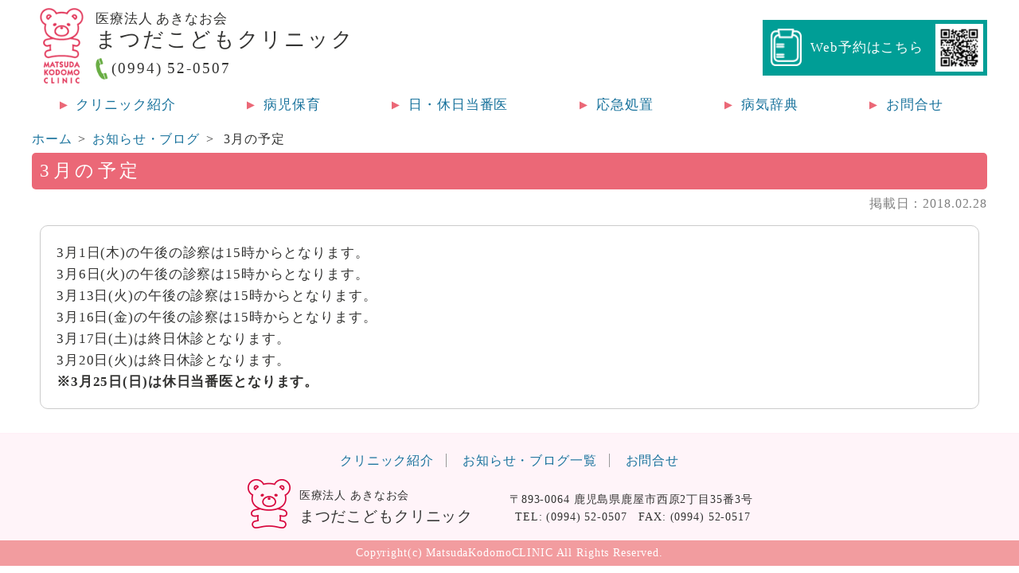

--- FILE ---
content_type: text/html; charset=UTF-8
request_url: https://matsudakodomo.jp/information/255/
body_size: 27104
content:
<!DOCTYPE html>
<!--[if IE 7]>
<html class="ie ie7" lang="ja">
<![endif]-->
<!--[if IE 8]>
<html class="ie ie8" lang="ja">
<![endif]-->
<!--[if !(IE 7) | !(IE 8) ]><!-->
<html lang="ja">
<!--<![endif]-->
<head>
	
	<meta charset="UTF-8">
	<meta name="viewport" content="width=device-width, initial-scale=1, maximum-scale=1">
	<meta name="robots" content="index,follow">
	<meta name="author" content="まつだこどもクリニック">
	<meta name="copyright" content="Copyright まつだこどもクリニック">
	<link rel="profile" href="http://gmpg.org/xfn/11">
	
	<link rel="stylesheet" type="text/css" media="all" href="https://matsudakodomo.jp/wp-content/themes/child/reset.css?20260122133351" />

<script>(function(html){html.className = html.className.replace(/\bno-js\b/,'js')})(document.documentElement);</script>
<title>3月の予定 &#8211; まつだこどもクリニック</title>
<meta name='robots' content='max-image-preview:large' />
<link rel='dns-prefetch' href='//fonts.googleapis.com' />
<script type="text/javascript">
window._wpemojiSettings = {"baseUrl":"https:\/\/s.w.org\/images\/core\/emoji\/14.0.0\/72x72\/","ext":".png","svgUrl":"https:\/\/s.w.org\/images\/core\/emoji\/14.0.0\/svg\/","svgExt":".svg","source":{"concatemoji":"https:\/\/matsudakodomo.jp\/wp-includes\/js\/wp-emoji-release.min.js?ver=6.1.9"}};
/*! This file is auto-generated */
!function(e,a,t){var n,r,o,i=a.createElement("canvas"),p=i.getContext&&i.getContext("2d");function s(e,t){var a=String.fromCharCode,e=(p.clearRect(0,0,i.width,i.height),p.fillText(a.apply(this,e),0,0),i.toDataURL());return p.clearRect(0,0,i.width,i.height),p.fillText(a.apply(this,t),0,0),e===i.toDataURL()}function c(e){var t=a.createElement("script");t.src=e,t.defer=t.type="text/javascript",a.getElementsByTagName("head")[0].appendChild(t)}for(o=Array("flag","emoji"),t.supports={everything:!0,everythingExceptFlag:!0},r=0;r<o.length;r++)t.supports[o[r]]=function(e){if(p&&p.fillText)switch(p.textBaseline="top",p.font="600 32px Arial",e){case"flag":return s([127987,65039,8205,9895,65039],[127987,65039,8203,9895,65039])?!1:!s([55356,56826,55356,56819],[55356,56826,8203,55356,56819])&&!s([55356,57332,56128,56423,56128,56418,56128,56421,56128,56430,56128,56423,56128,56447],[55356,57332,8203,56128,56423,8203,56128,56418,8203,56128,56421,8203,56128,56430,8203,56128,56423,8203,56128,56447]);case"emoji":return!s([129777,127995,8205,129778,127999],[129777,127995,8203,129778,127999])}return!1}(o[r]),t.supports.everything=t.supports.everything&&t.supports[o[r]],"flag"!==o[r]&&(t.supports.everythingExceptFlag=t.supports.everythingExceptFlag&&t.supports[o[r]]);t.supports.everythingExceptFlag=t.supports.everythingExceptFlag&&!t.supports.flag,t.DOMReady=!1,t.readyCallback=function(){t.DOMReady=!0},t.supports.everything||(n=function(){t.readyCallback()},a.addEventListener?(a.addEventListener("DOMContentLoaded",n,!1),e.addEventListener("load",n,!1)):(e.attachEvent("onload",n),a.attachEvent("onreadystatechange",function(){"complete"===a.readyState&&t.readyCallback()})),(e=t.source||{}).concatemoji?c(e.concatemoji):e.wpemoji&&e.twemoji&&(c(e.twemoji),c(e.wpemoji)))}(window,document,window._wpemojiSettings);
</script>
<style type="text/css">
img.wp-smiley,
img.emoji {
	display: inline !important;
	border: none !important;
	box-shadow: none !important;
	height: 1em !important;
	width: 1em !important;
	margin: 0 0.07em !important;
	vertical-align: -0.1em !important;
	background: none !important;
	padding: 0 !important;
}
</style>
	<link rel='stylesheet' id='wp-block-library-css' href='https://matsudakodomo.jp/wp-includes/css/dist/block-library/style.min.css?ver=6.1.9' type='text/css' media='all' />
<link rel='stylesheet' id='classic-theme-styles-css' href='https://matsudakodomo.jp/wp-includes/css/classic-themes.min.css?ver=1' type='text/css' media='all' />
<style id='global-styles-inline-css' type='text/css'>
body{--wp--preset--color--black: #000000;--wp--preset--color--cyan-bluish-gray: #abb8c3;--wp--preset--color--white: #ffffff;--wp--preset--color--pale-pink: #f78da7;--wp--preset--color--vivid-red: #cf2e2e;--wp--preset--color--luminous-vivid-orange: #ff6900;--wp--preset--color--luminous-vivid-amber: #fcb900;--wp--preset--color--light-green-cyan: #7bdcb5;--wp--preset--color--vivid-green-cyan: #00d084;--wp--preset--color--pale-cyan-blue: #8ed1fc;--wp--preset--color--vivid-cyan-blue: #0693e3;--wp--preset--color--vivid-purple: #9b51e0;--wp--preset--gradient--vivid-cyan-blue-to-vivid-purple: linear-gradient(135deg,rgba(6,147,227,1) 0%,rgb(155,81,224) 100%);--wp--preset--gradient--light-green-cyan-to-vivid-green-cyan: linear-gradient(135deg,rgb(122,220,180) 0%,rgb(0,208,130) 100%);--wp--preset--gradient--luminous-vivid-amber-to-luminous-vivid-orange: linear-gradient(135deg,rgba(252,185,0,1) 0%,rgba(255,105,0,1) 100%);--wp--preset--gradient--luminous-vivid-orange-to-vivid-red: linear-gradient(135deg,rgba(255,105,0,1) 0%,rgb(207,46,46) 100%);--wp--preset--gradient--very-light-gray-to-cyan-bluish-gray: linear-gradient(135deg,rgb(238,238,238) 0%,rgb(169,184,195) 100%);--wp--preset--gradient--cool-to-warm-spectrum: linear-gradient(135deg,rgb(74,234,220) 0%,rgb(151,120,209) 20%,rgb(207,42,186) 40%,rgb(238,44,130) 60%,rgb(251,105,98) 80%,rgb(254,248,76) 100%);--wp--preset--gradient--blush-light-purple: linear-gradient(135deg,rgb(255,206,236) 0%,rgb(152,150,240) 100%);--wp--preset--gradient--blush-bordeaux: linear-gradient(135deg,rgb(254,205,165) 0%,rgb(254,45,45) 50%,rgb(107,0,62) 100%);--wp--preset--gradient--luminous-dusk: linear-gradient(135deg,rgb(255,203,112) 0%,rgb(199,81,192) 50%,rgb(65,88,208) 100%);--wp--preset--gradient--pale-ocean: linear-gradient(135deg,rgb(255,245,203) 0%,rgb(182,227,212) 50%,rgb(51,167,181) 100%);--wp--preset--gradient--electric-grass: linear-gradient(135deg,rgb(202,248,128) 0%,rgb(113,206,126) 100%);--wp--preset--gradient--midnight: linear-gradient(135deg,rgb(2,3,129) 0%,rgb(40,116,252) 100%);--wp--preset--duotone--dark-grayscale: url('#wp-duotone-dark-grayscale');--wp--preset--duotone--grayscale: url('#wp-duotone-grayscale');--wp--preset--duotone--purple-yellow: url('#wp-duotone-purple-yellow');--wp--preset--duotone--blue-red: url('#wp-duotone-blue-red');--wp--preset--duotone--midnight: url('#wp-duotone-midnight');--wp--preset--duotone--magenta-yellow: url('#wp-duotone-magenta-yellow');--wp--preset--duotone--purple-green: url('#wp-duotone-purple-green');--wp--preset--duotone--blue-orange: url('#wp-duotone-blue-orange');--wp--preset--font-size--small: 13px;--wp--preset--font-size--medium: 20px;--wp--preset--font-size--large: 36px;--wp--preset--font-size--x-large: 42px;--wp--preset--spacing--20: 0.44rem;--wp--preset--spacing--30: 0.67rem;--wp--preset--spacing--40: 1rem;--wp--preset--spacing--50: 1.5rem;--wp--preset--spacing--60: 2.25rem;--wp--preset--spacing--70: 3.38rem;--wp--preset--spacing--80: 5.06rem;}:where(.is-layout-flex){gap: 0.5em;}body .is-layout-flow > .alignleft{float: left;margin-inline-start: 0;margin-inline-end: 2em;}body .is-layout-flow > .alignright{float: right;margin-inline-start: 2em;margin-inline-end: 0;}body .is-layout-flow > .aligncenter{margin-left: auto !important;margin-right: auto !important;}body .is-layout-constrained > .alignleft{float: left;margin-inline-start: 0;margin-inline-end: 2em;}body .is-layout-constrained > .alignright{float: right;margin-inline-start: 2em;margin-inline-end: 0;}body .is-layout-constrained > .aligncenter{margin-left: auto !important;margin-right: auto !important;}body .is-layout-constrained > :where(:not(.alignleft):not(.alignright):not(.alignfull)){max-width: var(--wp--style--global--content-size);margin-left: auto !important;margin-right: auto !important;}body .is-layout-constrained > .alignwide{max-width: var(--wp--style--global--wide-size);}body .is-layout-flex{display: flex;}body .is-layout-flex{flex-wrap: wrap;align-items: center;}body .is-layout-flex > *{margin: 0;}:where(.wp-block-columns.is-layout-flex){gap: 2em;}.has-black-color{color: var(--wp--preset--color--black) !important;}.has-cyan-bluish-gray-color{color: var(--wp--preset--color--cyan-bluish-gray) !important;}.has-white-color{color: var(--wp--preset--color--white) !important;}.has-pale-pink-color{color: var(--wp--preset--color--pale-pink) !important;}.has-vivid-red-color{color: var(--wp--preset--color--vivid-red) !important;}.has-luminous-vivid-orange-color{color: var(--wp--preset--color--luminous-vivid-orange) !important;}.has-luminous-vivid-amber-color{color: var(--wp--preset--color--luminous-vivid-amber) !important;}.has-light-green-cyan-color{color: var(--wp--preset--color--light-green-cyan) !important;}.has-vivid-green-cyan-color{color: var(--wp--preset--color--vivid-green-cyan) !important;}.has-pale-cyan-blue-color{color: var(--wp--preset--color--pale-cyan-blue) !important;}.has-vivid-cyan-blue-color{color: var(--wp--preset--color--vivid-cyan-blue) !important;}.has-vivid-purple-color{color: var(--wp--preset--color--vivid-purple) !important;}.has-black-background-color{background-color: var(--wp--preset--color--black) !important;}.has-cyan-bluish-gray-background-color{background-color: var(--wp--preset--color--cyan-bluish-gray) !important;}.has-white-background-color{background-color: var(--wp--preset--color--white) !important;}.has-pale-pink-background-color{background-color: var(--wp--preset--color--pale-pink) !important;}.has-vivid-red-background-color{background-color: var(--wp--preset--color--vivid-red) !important;}.has-luminous-vivid-orange-background-color{background-color: var(--wp--preset--color--luminous-vivid-orange) !important;}.has-luminous-vivid-amber-background-color{background-color: var(--wp--preset--color--luminous-vivid-amber) !important;}.has-light-green-cyan-background-color{background-color: var(--wp--preset--color--light-green-cyan) !important;}.has-vivid-green-cyan-background-color{background-color: var(--wp--preset--color--vivid-green-cyan) !important;}.has-pale-cyan-blue-background-color{background-color: var(--wp--preset--color--pale-cyan-blue) !important;}.has-vivid-cyan-blue-background-color{background-color: var(--wp--preset--color--vivid-cyan-blue) !important;}.has-vivid-purple-background-color{background-color: var(--wp--preset--color--vivid-purple) !important;}.has-black-border-color{border-color: var(--wp--preset--color--black) !important;}.has-cyan-bluish-gray-border-color{border-color: var(--wp--preset--color--cyan-bluish-gray) !important;}.has-white-border-color{border-color: var(--wp--preset--color--white) !important;}.has-pale-pink-border-color{border-color: var(--wp--preset--color--pale-pink) !important;}.has-vivid-red-border-color{border-color: var(--wp--preset--color--vivid-red) !important;}.has-luminous-vivid-orange-border-color{border-color: var(--wp--preset--color--luminous-vivid-orange) !important;}.has-luminous-vivid-amber-border-color{border-color: var(--wp--preset--color--luminous-vivid-amber) !important;}.has-light-green-cyan-border-color{border-color: var(--wp--preset--color--light-green-cyan) !important;}.has-vivid-green-cyan-border-color{border-color: var(--wp--preset--color--vivid-green-cyan) !important;}.has-pale-cyan-blue-border-color{border-color: var(--wp--preset--color--pale-cyan-blue) !important;}.has-vivid-cyan-blue-border-color{border-color: var(--wp--preset--color--vivid-cyan-blue) !important;}.has-vivid-purple-border-color{border-color: var(--wp--preset--color--vivid-purple) !important;}.has-vivid-cyan-blue-to-vivid-purple-gradient-background{background: var(--wp--preset--gradient--vivid-cyan-blue-to-vivid-purple) !important;}.has-light-green-cyan-to-vivid-green-cyan-gradient-background{background: var(--wp--preset--gradient--light-green-cyan-to-vivid-green-cyan) !important;}.has-luminous-vivid-amber-to-luminous-vivid-orange-gradient-background{background: var(--wp--preset--gradient--luminous-vivid-amber-to-luminous-vivid-orange) !important;}.has-luminous-vivid-orange-to-vivid-red-gradient-background{background: var(--wp--preset--gradient--luminous-vivid-orange-to-vivid-red) !important;}.has-very-light-gray-to-cyan-bluish-gray-gradient-background{background: var(--wp--preset--gradient--very-light-gray-to-cyan-bluish-gray) !important;}.has-cool-to-warm-spectrum-gradient-background{background: var(--wp--preset--gradient--cool-to-warm-spectrum) !important;}.has-blush-light-purple-gradient-background{background: var(--wp--preset--gradient--blush-light-purple) !important;}.has-blush-bordeaux-gradient-background{background: var(--wp--preset--gradient--blush-bordeaux) !important;}.has-luminous-dusk-gradient-background{background: var(--wp--preset--gradient--luminous-dusk) !important;}.has-pale-ocean-gradient-background{background: var(--wp--preset--gradient--pale-ocean) !important;}.has-electric-grass-gradient-background{background: var(--wp--preset--gradient--electric-grass) !important;}.has-midnight-gradient-background{background: var(--wp--preset--gradient--midnight) !important;}.has-small-font-size{font-size: var(--wp--preset--font-size--small) !important;}.has-medium-font-size{font-size: var(--wp--preset--font-size--medium) !important;}.has-large-font-size{font-size: var(--wp--preset--font-size--large) !important;}.has-x-large-font-size{font-size: var(--wp--preset--font-size--x-large) !important;}
.wp-block-navigation a:where(:not(.wp-element-button)){color: inherit;}
:where(.wp-block-columns.is-layout-flex){gap: 2em;}
.wp-block-pullquote{font-size: 1.5em;line-height: 1.6;}
</style>
<link rel='stylesheet' id='contact-form-7-css' href='https://matsudakodomo.jp/wp-content/plugins/contact-form-7/includes/css/styles.css?ver=5.7.3' type='text/css' media='all' />
<link rel='stylesheet' id='contact-form-7-confirm-css' href='https://matsudakodomo.jp/wp-content/plugins/contact-form-7-add-confirm/includes/css/styles.css?ver=5.1' type='text/css' media='all' />
<link rel='stylesheet' id='twentysixteen-fonts-css' href='https://fonts.googleapis.com/css?family=Merriweather%3A400%2C700%2C900%2C400italic%2C700italic%2C900italic%7CMontserrat%3A400%2C700%7CInconsolata%3A400&#038;subset=latin%2Clatin-ext' type='text/css' media='all' />
<link rel='stylesheet' id='genericons-css' href='https://matsudakodomo.jp/wp-content/themes/maintheme/genericons/genericons.css?ver=3.4.1' type='text/css' media='all' />
<link rel='stylesheet' id='twentysixteen-style-css' href='https://matsudakodomo.jp/wp-content/themes/child/style.css?ver=6.1.9' type='text/css' media='all' />
<!--[if lt IE 10]>
<link rel='stylesheet' id='twentysixteen-ie-css' href='https://matsudakodomo.jp/wp-content/themes/maintheme/css/ie.css?ver=20160816' type='text/css' media='all' />
<![endif]-->
<!--[if lt IE 9]>
<link rel='stylesheet' id='twentysixteen-ie8-css' href='https://matsudakodomo.jp/wp-content/themes/maintheme/css/ie8.css?ver=20160816' type='text/css' media='all' />
<![endif]-->
<!--[if lt IE 8]>
<link rel='stylesheet' id='twentysixteen-ie7-css' href='https://matsudakodomo.jp/wp-content/themes/maintheme/css/ie7.css?ver=20160816' type='text/css' media='all' />
<![endif]-->
<script type='text/javascript' src='https://matsudakodomo.jp/wp-includes/js/jquery/jquery.min.js?ver=3.6.1' id='jquery-core-js'></script>
<script type='text/javascript' src='https://matsudakodomo.jp/wp-includes/js/jquery/jquery-migrate.min.js?ver=3.3.2' id='jquery-migrate-js'></script>
<!--[if lt IE 9]>
<script type='text/javascript' src='https://matsudakodomo.jp/wp-content/themes/maintheme/js/html5.js?ver=3.7.3' id='twentysixteen-html5-js'></script>
<![endif]-->
<link rel="https://api.w.org/" href="https://matsudakodomo.jp/wp-json/" /><link rel="canonical" href="https://matsudakodomo.jp/information/255/" />
<link rel="alternate" type="application/json+oembed" href="https://matsudakodomo.jp/wp-json/oembed/1.0/embed?url=https%3A%2F%2Fmatsudakodomo.jp%2Finformation%2F255%2F" />
<link rel="alternate" type="text/xml+oembed" href="https://matsudakodomo.jp/wp-json/oembed/1.0/embed?url=https%3A%2F%2Fmatsudakodomo.jp%2Finformation%2F255%2F&#038;format=xml" />
<link rel="icon" href="https://matsudakodomo.jp/wp-content/uploads/2023/02/cropped-siteicon-32x32.png" sizes="32x32" />
<link rel="icon" href="https://matsudakodomo.jp/wp-content/uploads/2023/02/cropped-siteicon-192x192.png" sizes="192x192" />
<link rel="apple-touch-icon" href="https://matsudakodomo.jp/wp-content/uploads/2023/02/cropped-siteicon-180x180.png" />
<meta name="msapplication-TileImage" content="https://matsudakodomo.jp/wp-content/uploads/2023/02/cropped-siteicon-270x270.png" />

	<link rel="stylesheet" type="text/css" media="print" href="https://matsudakodomo.jp/wp-content/themes/child/print.css?20260122133351" />


	<link rel="stylesheet" type="text/css" href="https://matsudakodomo.jp/wp-content/themes/maintheme/js/jquery-ui/jquery-ui.min.css" />
	<link rel="stylesheet" type="text/css" href="https://matsudakodomo.jp/wp-content/themes/maintheme/js/jquery-ui/jquery-ui.structure.min.css" />
	<link rel="stylesheet" type="text/css" href="https://matsudakodomo.jp/wp-content/themes/maintheme/js/jquery-ui/jquery-ui.theme.min.css" />

	<link rel="stylesheet" type="text/css" href="https://matsudakodomo.jp/wp-content/themes/maintheme/js/slimmenu/slimmenu.css" />
	<link rel="stylesheet" type="text/css" href="https://matsudakodomo.jp/wp-content/themes/maintheme/js/flexslider/flexslider.css" />
	<link rel="stylesheet" type="text/css" href="https://matsudakodomo.jp/wp-content/themes/maintheme/js/colorbox/colorbox.css" />

	<script type='text/javascript' src='https://matsudakodomo.jp/wp-content/themes/maintheme/js/jquery-ui/jquery-ui.min.js'></script>
	<script type='text/javascript' src="https://matsudakodomo.jp/wp-content/themes/maintheme/js/jquery-ui/jquery.ui.datepicker-ja.js"></script>

	<script type='text/javascript' src='https://matsudakodomo.jp/wp-content/themes/maintheme/js/flexslider/jquery.flexslider-min.js'></script>
	<script type='text/javascript' src='https://matsudakodomo.jp/wp-content/themes/maintheme/js/colorbox/jquery.colorbox.js'></script>
	<script type='text/javascript' src='https://matsudakodomo.jp/wp-content/themes/maintheme/js/slimmenu/jquery.slimmenu.js'></script>
	<script type='text/javascript' src='https://matsudakodomo.jp/wp-content/themes/maintheme/js/menu-aim/jquery.menu-aim.js'></script>
	<script type='text/javascript' src='https://matsudakodomo.jp/wp-content/themes/maintheme/js/inview/jquery.inview.js'></script>
	<script type='text/javascript' src='https://matsudakodomo.jp/wp-content/themes/maintheme/js/fadethis/jquery.fadethis.min.js'></script>

	<script type='text/javascript' src='https://matsudakodomo.jp/wp-content/themes/maintheme/js/skypc.js?20260122133351'></script>
	<script type='text/javascript' src='https://matsudakodomo.jp/wp-content/themes/maintheme/js/menu.js?20260122133351'></script>

</head>

<body class="information-template-default single single-information postid-255 no-sidebar">

<div id="page" class="site">

	<header id="masthead" class="site_header" role="banner">

		<div class="site_header_inside">

			<div class="header_main">

				<div class="site_branding">
					<a class="link_home" href="https://matsudakodomo.jp">
						<p class="site_description">医療法人 あきなお会</p>
						<h1 class="site_title">まつだこどもクリニック</h1>
					</a>
					<div class="header_tel_box">
						<a class="link_tel" href="tel:0994520507">(0994) 52-0507</a>
					</div>
				</div><!-- .site_branding -->

				<div class="header_link_box">
					<ul>
						<li class="header_link_reserve"><div class="header_link_reserve_box"><a href="http://ssc2.doctorqube.com/matsudakodomo/" target="_blank">Web予約はこちら</a><img src="https://matsudakodomo.jp/wp-content/themes/maintheme/img/qr_reserve.png" width="60" height="60" alt="" /></div></li>
					</ul>
				</div>

			</div><!-- .header_main -->


			<nav class="nav_container" id="main_nav">
				<div class="main_menu_button">
					<a class="main_menu_toggle" data-toggle="dropdown"><span></span><span></span><span></span></a>
				</div>
				<div class="main_menu_wrapper">
					<ul class="main_menu" id="main_menu" role="menu">
						<li class="menu_mobile"><a href="https://matsudakodomo.jp"><span>ホーム</span></a></li>
						<li><a href="https://matsudakodomo.jp/outline/"><span>クリニック紹介</span></a></li>

						<li data-submenu-id="submenu_childcare"><a href="https://matsudakodomo.jp/childcare/"><span>病児保育</span></a>
							<div class="submenu_container" id="submenu_childcare">
								<ul>
									<li><a href="https://matsudakodomo.jp/childcare/"><span>病児保育について</span></a></li>
									<li><a href="https://matsudakodomo.jp/childcare_reserve/"><span>病児保育 予約フォーム</span></a></li>
									<li><a href="https://matsudakodomo.jp/childcare_cancel/"><span>病児保育 キャンセルフォーム</span></a></li>
								</ul>
							</div>
						</li>
						<li class="submenu_mobile"><a href="https://matsudakodomo.jp/childcare_reserve/"><span>病児保育 予約フォーム</span></a></li>
						<li class="submenu_mobile"><a href="https://matsudakodomo.jp/childcare_cancel/"><span>病児保育 キャンセルフォーム</span></a></li>

						<li class="menu_mobile"><a href="https://matsudakodomo.jp/information/"><span>お知らせ・ブログ 一覧</span></a></li>
						<li><a href="https://matsudakodomo.jp/holiday_doctor/"><span>日・休日当番医</span></a></li>
						<li><a href="https://matsudakodomo.jp/emergency/"><span>応急処置</span></a></li>

						<li data-submenu-id="submenu_dictionary"><a href="https://matsudakodomo.jp/dictionary/"><span>病気辞典</span></a>
													<div class="submenu_container" id="submenu_dictionary">
								<ul>
																	<li><a href="https://matsudakodomo.jp/t_dictionary/cold/"><span>かぜとその仲間の病気</span></a></li>
																	<li><a href="https://matsudakodomo.jp/t_dictionary/skin_disease/"><span>皮膚の病気</span></a></li>
																	<li><a href="https://matsudakodomo.jp/t_dictionary/rash/"><span>発疹を伴う病気</span></a></li>
																	<li><a href="https://matsudakodomo.jp/t_dictionary/genital/"><span>陰部の病気</span></a></li>
																</ul>
							</div>
												</li>
												<li class="submenu_mobile"><a href="https://matsudakodomo.jp/t_dictionary/cold/"><span>かぜとその仲間の病気</span></a></li>
												<li class="submenu_mobile"><a href="https://matsudakodomo.jp/t_dictionary/skin_disease/"><span>皮膚の病気</span></a></li>
												<li class="submenu_mobile"><a href="https://matsudakodomo.jp/t_dictionary/rash/"><span>発疹を伴う病気</span></a></li>
												<li class="submenu_mobile"><a href="https://matsudakodomo.jp/t_dictionary/genital/"><span>陰部の病気</span></a></li>
						
						<li><a href="https://matsudakodomo.jp/contact/"><span>お問合せ</span></a></li>
					</ul>
				</div>
			</nav>

		</div><!--/site_header_inside-->

	</header><!--/site_header-->

	<main id="main" class="site_main" role="main">

<!-- パンくずリスト -->
<div class="breadcrumb"><div itemscope itemtype="http://data-vocabulary.org/Breadcrumb"><a href="https://matsudakodomo.jp" itemprop="url"><span itemprop="title">ホーム</span></a></div><div itemscope itemtype="http://data-vocabulary.org/Breadcrumb"><a href="https://matsudakodomo.jp/information/" itemprop="url"><span itemprop="title">お知らせ・ブログ</span></a></div><div>  3月の予定</div></div>
		<div class="content_container">


			<section class="content_section page_content single_content">


				<h2>3月の予定</h2>

				<div class="single_date">
					掲載日：2018.02.28				</div>

				<div class="content_inside page_inside">

					<div class="single_article_container">
<p>3月1日(木)の午後の診察は15時からとなります。</p>
<p>3月6日(火)の午後の診察は15時からとなります。</p>
<p>3月13日(火)の午後の診察は15時からとなります。</p>
<p>3月16日(金)の午後の診察は15時からとなります。</p>
<p>3月17日(土)は終日休診となります。</p>
<p>3月20日(火)は終日休診となります。</p>
<p><strong>※3月25日(日)は休日当番医となります。</strong></p>
					</div><!--/single_article_container-->

				</div><!--/.content_inside-->

			</section><!--/.content_section-->


				<div class="to_page_top">
					<div class="icon_box">
						<a href="#page" title="ページの先頭へ"></a>
					</div>
				</div>

			</div><!--/.content_container-->


		</main><!--/#main-->

		<footer id="colophon" class="site_footer" role="contentinfo">

			<div class="footer_nav">
				<ul>
					<li><a href="https://matsudakodomo.jp/outline/">クリニック紹介</a></li>
					<li><a href="https://matsudakodomo.jp/information/">お知らせ・ブログ一覧</a></li>
<!--
					<li><a href="https://matsudakodomo.jp/access/">交通アクセス</a></li>
-->
					<li><a href="https://matsudakodomo.jp/contact/">お問合せ</a></li>
				</ul>
			</div>

			<div class="site_footer_main">
				<div class="footer_info">
					<div class="footer_info_inside">
						<p class="footer_description">医療法人 あきなお会</p>
						<p class="footer_site_title">まつだこどもクリニック</p>
					</div>
				</div>
				<div class="footer_address_box">
					<p class="footer_address">〒893-0064 鹿児島県鹿屋市西原2丁目35番3号</p>
					<p class="footer_tel_no">TEL: (0994) 52-0507　FAX: (0994) 52-0517</p>
				</div>
			</div>

			<p class="site_copyright">Copyright(c) MatsudaKodomoCLINIC All Rights Reserved.</p>

		</footer><!-- .site_footer -->

</div><!-- .site -->

<script type='text/javascript' src='https://matsudakodomo.jp/wp-content/plugins/contact-form-7/includes/swv/js/index.js?ver=5.7.3' id='swv-js'></script>
<script type='text/javascript' id='contact-form-7-js-extra'>
/* <![CDATA[ */
var wpcf7 = {"api":{"root":"https:\/\/matsudakodomo.jp\/wp-json\/","namespace":"contact-form-7\/v1"}};
/* ]]> */
</script>
<script type='text/javascript' src='https://matsudakodomo.jp/wp-content/plugins/contact-form-7/includes/js/index.js?ver=5.7.3' id='contact-form-7-js'></script>
<script type='text/javascript' src='https://matsudakodomo.jp/wp-includes/js/jquery/jquery.form.min.js?ver=4.3.0' id='jquery-form-js'></script>
<script type='text/javascript' src='https://matsudakodomo.jp/wp-content/plugins/contact-form-7-add-confirm/includes/js/scripts.js?ver=5.1' id='contact-form-7-confirm-js'></script>
<script type='text/javascript' src='https://matsudakodomo.jp/wp-content/themes/maintheme/js/skip-link-focus-fix.js?ver=20160816' id='twentysixteen-skip-link-focus-fix-js'></script>
<script type='text/javascript' id='twentysixteen-script-js-extra'>
/* <![CDATA[ */
var screenReaderText = {"expand":"expand child menu","collapse":"collapse child menu"};
/* ]]> */
</script>
<script type='text/javascript' src='https://matsudakodomo.jp/wp-content/themes/maintheme/js/functions.js?ver=20160816' id='twentysixteen-script-js'></script>

</body>
</html>


--- FILE ---
content_type: text/css
request_url: https://matsudakodomo.jp/wp-content/themes/child/style.css?ver=6.1.9
body_size: 48127
content:
/*
Theme Name: child Theme
Template: maintheme
*/

body {
	background			: #fff;
}

/*******************************************************************************
 ページ全体
 *******************************************************************************/
#page {
	width				: 100%;
	padding				: 0;
	margin				: 0;
}

/*******************************************************************************
 ヘッダ
	ヘッダの高さを変更したら、[site_main]クラスの padding-top も変更すること
	ヘッダの高さを変更したら、「3つのポイント」の各セクションの定義も変更すること (→point_content)
 *******************************************************************************/
.site_header {
	position			: static;
	top					: 0;
	left				: 0;
	width				: 100%;
	margin				: 0 auto;
	border				: none;

	z-index				: 100;
	height				: auto;
}
.site_header .site_header_inside {
	width				: 100%;
}
/* タイトル部分 */
.site_header .header_main {
	position			: relative;
	width				: 100%;
	max-width			: 1200px;
	background			: #fff;
	padding				: 10px 0 10px 10px;
	margin				: 0 auto;
}
.site_header .site_branding {
	background			: transparent url(../maintheme/img/logo_main.png) no-repeat left top;
	background-size		: contain;
	padding				: 0 0 5px 70px;
}
.site_header .site_branding a.link_home,
.site_header .site_branding a.link_home:visited,
.site_header .site_branding a.link_home:focus,
.site_header .site_branding a.link_home:link,
.site_header .site_branding a.link_home:hover,
.site_header .site_branding a.link_home:active {
	color				: inherit;
}

.site_header .site_description {
}
.site_header .site_title {
}

/* 電話番号 */
.site_header .header_tel_box {
	background			: transparent url(../maintheme/img/icon_phone.png) no-repeat left bottom;
	background-size		: contain;
	padding-left		: 20px;
	margin-top			: 10px;
}
.site_header .header_tel_box a {
	font-size			: 110%;
	letter-spacing		: 0.1em;
	line-height			: 1;
}

@media screen and (max-width:767px){
	.site_header {
		position			: fixed;
		top					: 0;
		left				: 0;
		width				: 100%;
		border				: none;
		border-bottom		: 1px solid #ffe4e1;

		z-index				: 100;
	}
	/* タイトル部分 */
	.site_header .header_main {
		padding				: 3px 0 0 10px;
	}
	.site_header .site_branding {
		padding				: 5px 0 5px 55px;
	}
	.site_header .site_description {
		font-size			: 90%;
	}
	/* 電話番号 */
	.site_header .header_tel_box {
		margin-top			: 5px;
	}
	.site_header .header_tel_box a {
		font-size			: 110%;
		letter-spacing		: 0.05em;
	}
}

/*******************************************************************************
 ヘッダ (リンクボタン)
 *******************************************************************************/
.header_link_box {
	position			: absolute;
	top					: 25px;
	right				: 0;
}
.header_link_box ul {
}
.header_link_box li {
	display				: inline-block;
}

/* web予約 */
.header_link_reserve_box {
	background-color	: #009e96;
	padding				: 5px 5px;
	vertical-align		: top;
}
.header_link_reserve_box a {
	display				: inline-block;
	vertical-align		: top;
	color				: #fff;
	background-image	: url(../maintheme/img/icon_reserve.png);
	background-repeat	: no-repeat;
	background-position	: 5px top;
	background-size		: contain;
	padding				: 10px 10px 10px 55px;
	margin-top			: 6px;
	margin-right		: 5px;
}
.header_link_reserve_box a:hover {
	background-color	: #f29c9f;
	transition			: 0.4s;
}
.header_link_reserve_box img {
	display				: inline-block;
	vertical-align		: top;
	width				: 60px;
	height				: 60px;
}

@media screen and (max-width:1199px){
	.header_link_box {
		right				: 10px;
	}
}
@media screen and (max-width:767px){
	.header_link_box {
		display				: none;
	}
}

/*******************************************************************************
 トップページ (リンクボタン)
 *******************************************************************************/
.toppage_link_box {
	display				: none;
	margin-bottom		: 25px;
}
.toppage_link_box ul {
	text-align			: center;
}
.toppage_link_box li {
	display				: inline-block;
	background			: #009e96;
	padding				: 10px 20px;
}
.toppage_link_box li:hover {
	background			: #f29c9f;
	transition			: 0.4s;
}
.toppage_link_box a {
	display				: block;
	color				: #fff;
	background-color	: transparent;
	background-image	: url(../maintheme/img/icon_reserve.png);
	background-repeat	: no-repeat;
	background-position	: left top;
	background-size		: contain;
	padding				: 4px 35px 4px 50px;
}

@media screen and (max-width:767px){
	.toppage_link_box {
		display				: block;
	}
}

/*******************************************************************************
 ヘッダ (メインメニュー)
 *******************************************************************************/
#main_nav {
	width				: 100%;
	max-width			: 1200px;
	margin				: 0 auto;
}
/*******************************************************************************
 ヘッダ (メインメニュー：メニューボタン)
 *******************************************************************************/
#main_nav .main_menu_button {
	position			: absolute;
	display				: none;
	top					: 15px;
	right				: 10px;
	width				: 48px;
	height				: 48px;
}
#main_nav .main_menu_button a {
	position			: relative;
	display				: block;
	width				: 100%;
	height				: 100%;
	background			: #eb6877;
	border-radius		: 5px;
}
#main_nav .main_menu_button a span {
	position			: absolute;
	left				: 8px;
	width				: 32px;
	height				: 4px;
	background-color	: #fff;
	border-radius		: 4px;
}
/* メニューボタンの線 (通常時：上段) */
#main_nav .main_menu_button a span:nth-of-type(1) {
	top					: 10px;
	-webkit-animation	: menu-bar01 .75s forwards;
	animation			: menu-bar01 .75s forwards;
}
@-webkit-keyframes menu-bar01 {
	0%   { -webkit-transform: translateY(13px) rotate(45deg); }
	50%  { -webkit-transform: translateY(13px) rotate(0); }
	100% { -webkit-transform: translateY(0) rotate(0); }
}
@keyframes menu-bar01 {
	0%   { transform: translateY(13px) rotate(45deg); }
	50%  { transform: translateY(13px) rotate(0); }
	100% { transform: translateY(0) rotate(0); }
}
/* メニューボタンの線 (通常時：中段) */
#main_nav .main_menu_button a span:nth-of-type(2) {
	top					: 22px;
	transition			: all .25s .25s;
	opacity				: 1;
}
/* メニューボタンの線 (通常時：下段) */
#main_nav .main_menu_button a span:nth-of-type(3) {
	bottom				: 10px;
	-webkit-animation	: menu-bar03 .75s forwards;
	animation			: menu-bar03 .75s forwards;
}
@-webkit-keyframes menu-bar03 {
	0%   { -webkit-transform: translateY(-13px) rotate(-45deg); }
	50%  { -webkit-transform: translateY(-13px) rotate(0); }
	100% { -webkit-transform: translateY(0) rotate(0); }
}
@keyframes menu-bar03 {
	0%   { transform: translateY(-13) rotate(-45deg); }
	50%  { transform: translateY(-13px) rotate(0); }
	100% { transform: translateY(0) rotate(0); }
}

/* メニューボタンの線 (メニュー表示時：上段) */
#main_nav .main_menu_button a.main_menu_toggle.active span:nth-of-type(1) {
	-webkit-animation	: active-menu-bar01 .75s forwards;
	animation			: active-menu-bar01 .75s forwards;
}
@-webkit-keyframes active-menu-bar01 {
	0%   { -webkit-transform: translateY(0) rotate(0); }
	50%  { -webkit-transform: translateY(13px) rotate(0); }
	100% { -webkit-transform: translateY(13px) rotate(45deg); }
}
@keyframes active-menu-bar01 {
	0%   { transform: translateY(0) rotate(0); }
	50%  { transform: translateY(13px) rotate(0); }
	100% { transform: translateY(13px) rotate(45deg); }
}
/* メニューボタンの線 (メニュー表示時：中段) */
#main_nav .main_menu_button a.main_menu_toggle.active span:nth-of-type(2) {
	opacity: 0;
}
/* メニューボタンの線 (メニュー表示時：下段) */
#main_nav .main_menu_button a.main_menu_toggle.active span:nth-of-type(3) {
	-webkit-animation	: active-menu-bar03 .75s forwards;
	animation			: active-menu-bar03 .75s forwards;
}
@-webkit-keyframes active-menu-bar03 {
	0%   { -webkit-transform: translateY(0) rotate(0); }
	50%  { -webkit-transform: translateY(-11px) rotate(0); }
	100% { -webkit-transform: translateY(-11px) rotate(-45deg); }
}
@keyframes active-menu-bar03 {
	0%   { transform: translateY(0) rotate(0); }
	50%  { transform: translateY(-11px) rotate(0); }
	100% { transform: translateY(-11px) rotate(-45deg); }
}

/*******************************************************************************
 ヘッダ (メインメニュー)
 *******************************************************************************/
#main_nav .main_menu {
	width				: 100%;
	background			: transparent;
	margin				: 0 auto;
	position			: relative;
	z-index				: 1010;
	display				: -webkit-flexbox;
	display				: flex;
	-webkit-flex-direction	: row;
	flex-direction		: row;
}
#main_nav .main_menu a {
	display				: block;
	width				: 100%;
	text-align			: center;
	padding				: 3px 0;
	transition			: 0.4s;
}
#main_nav .main_menu a span {
	position			: relative;
}
#main_nav .main_menu a span:after {
	position			: absolute;
	content				: "▲";
	color				: #eb6877;
	left				: -1.2em;
	top					: -0.4em;
	width				: 10px;
	transform			: rotate(90deg);
	-webkit-transform	: rotate(90deg);
}
#main_nav .main_menu > li.menu_mobile {
	display				: none;
}

/* 最上位階層 */
#main_nav .main_menu > li {
	background			: transparent;
	position			: relative;
	-webkit-flex-grow	: 1;
	flex-grow			: 1;
}
#main_nav .main_menu > li.submenu_mobile {
	display				: none;
}

/*サブメニュー*/
/* submenu_container の縦位置と高さは menu.js で指定 */
#main_nav .main_menu .submenu_container {
	position			: absolute;
	top					: 0;
	left				: 0;
	width				: 300px;
	height				: 0;
	background			: #fff;
	border				: 1px solid #ccc;
	padding				: 5px 0;
	z-index				: 1020;
	display				: none;
}
#main_nav .main_menu #submenu_childcare {
	width				: 290px !important;
}
#main_nav .main_menu #submenu_dictionary {
	width				: 240px !important;
}

.main_menu .submenu_container ul {
	display				: -webkit-flexbox;
	display				: flex;
	-webkit-align-items	: stretch;
	align-items			: stretch;
	-webkit-justify-content	: space-between;
	justify-content		: space-between;
	-webkit-flex-direction	: row;
	flex-direction		: row;
	-webkit-flex-wrap	: wrap;
	flex-wrap			: wrap;
}
.main_menu .submenu_container ul li {
	position			: relative;
	width				: 100%;
}
.main_menu .submenu_container ul li a {
	text-align			: left !important;
	padding				: 5px 0 5px 1.5em !important;
}

@media screen and (max-width:767px){
	#main_nav {
		border				: none;
	}
	/* メニューボタン */
	#main_nav .main_menu_button {
		display				: block;
	}
	/* メインメニュー */
	#main_nav .main_menu {
		width				: 100%;
		height				: 340px;
		background			: #f29c9f;
		overflow			: scroll;
		display				: none;
		-webkit-flex-direction	: column;
		flex-direction		: column;
	}
	#main_nav .main_menu::-webkit-scrollbar {
		width				: 5px;
		background			: #fff;
	}
	#main_nav .main_menu::-webkit-scrollbar:horizontal {
		display				: none;;
	}
	#main_nav .main_menu::-webkit-scrollbar-thumb {
		background			: #ffc0cb;
		border-radius		: 5px;
	}
	#main_nav .main_menu::-webkit-scrollbar-track-piece:start{
		background			: #eee;
	}
	#main_nav .main_menu::-webkit-scrollbar-corner {
		background			: transparent;
	}

	#main_nav .main_menu a span {
		position			: relative;
		color				: #fff;
	}
	#main_nav .main_menu a span:after {
		display				: none;
	}
	#main_nav .main_menu a:before {
		position			: absolute;
		content				: ">";
		color				: #fff;
		top					: 12px;
		right				: 8px;
	}
	#main_nav .main_menu > li.menu_mobile {
		display				: block;
	}

	/* 最上位階層 */
	#main_nav .main_menu > li {
		width				: 100%;
		width				: calc(100% - 5px);
		border				: none;
		border-top			: 1px solid #fff;
	}
	#main_nav .main_menu > li:last-child {
		border-bottom		: 1px solid #fff;
	}
	#main_nav .main_menu > li > a {
		text-align			: left;
		padding				: 10px 10px 10px 0.7em;
	}
	#main_nav .main_menu > li.submenu_mobile {
		display				: block;
	}
	#main_nav .main_menu > li.submenu_mobile a {
		text-indent			: 1em;
	}
}

/*******************************************************************************
 フッタ
 *******************************************************************************/
.site_footer {
	width				: 100%;
	text-align			: center;
	background			: #fff4f9;
	border-top			: 1px solid #ffeff7;
	padding				: 0;
}
/* フッタ ナビゲーション */
.footer_nav {
	width				: 100%;
	max-width			: 1200px;
	padding				: 20px 0 5px;
	margin				: 0 auto;
}
.footer_nav li {
	display				: inline-block;
}
.footer_nav li a {
	font-size			: 90%;
	border-right		: 1px solid #999;
	padding				: 0 15px;
}
.footer_nav li:last-child a {
	border-right		: none;
}

/* サイト情報 */
.site_footer_main {
	width				: 100%;
	max-width			: 1200px;
	padding				: 5px 0 15px;
	margin				: 0 auto;
	display				: -webkit-flexbox;
	display				: flex;
	-webkit-align-items	: stretch;
	align-items			: stretch;
	-webkit-justify-content	: space-between;
	justify-content		: space-between;
	-webkit-flex-direction	: row;
	flex-direction		: row;
}
/* サイト情報 (病院名) */
.footer_info {
	width				: 50%;
}
.footer_info .footer_info_inside {
	width				: 19em;
	background			: transparent url(../maintheme/img/icon_clinic.png) no-repeat left bottom;
	background-size		: contain;
	padding-left		: 65px;
	margin				: 0 0 0 auto;
}
.footer_info .footer_description {
	font-size			: 80%;
	padding-top			: 10px;
}
.footer_info .footer_site_title {
	font-size			: 110%;
}
/* サイト情報 (住所) */
.footer_address_box {
	width				: 50%;
	padding-top			: 15px;
}
.footer_address_box p {
	font-size			: 80%;
}
.footer_address_box .footer_tel_no {
	padding-left		: 0.5em;
}

/* copyright */
.site_footer .site_copyright {
	text-align			: center;
	font-size			: 80%;
	color				: #fff;
	background			: #f29c9f;
	padding				: 5px 0;
}

@media screen and (max-width:767px){
	.site_footer {
		padding				: 5px 0 0;
		margin				: 0;
	}
	/* フッタ ナビゲーション */
	.footer_nav {
		display				: none;

		width				: 100%;
		padding				: 0;
		background			: #eb6877;
	}
	.footer_nav li {
		display				: block;
		margin				: 0;
		border				: none;
		border-bottom		: 1px solid #fff;
	}
	.footer_nav li a {
		display				: block;
		color				: #fff;
		padding				: 10px 0;
	}
	/* サイト情報 */
	.site_footer_main {
		display				: block;
		padding				: 5px 0 0;
	}
	/* サイト情報 (病院名) */
	.footer_info {
		width				: 100%;
	}
	.footer_info .footer_description {
		padding-top			: 0;
	}
	.footer_info .footer_info_inside {
		padding-left		: 50px;
		margin				: 0 auto;
	}
	/* サイト情報 (住所) */
	.footer_address_box {
		width				: 100%;
		padding-top			: 10px;
	}
	.footer_address_box p {
		text-align			: center;
	}
	.footer_address_box .footer_tel_no {
		font-size			: 90%;
		padding				: 3px 0;
	}
	/* copyright */
	.site_footer .site_copyright {
		font-size			: 60%;
	}
}

/*******************************************************************************
 サイドバー
 *******************************************************************************/
.sidebar {
	display				: none;
}

/*******************************************************************************
 コンテンツ領域
 *******************************************************************************/
.site_main {
	width				: 100%;
	padding				: 0;
}
/* ヘッダ、フッタを除くコンテンツエリア */
.content_container {
	width				: 100%;
	max-width			: 1200px;
	padding				: 0;
	margin				: 0 auto;
}
/* ページ見出しを含むコンテンツエリア */
.content_section {
	width				: 100%;
	margin				: 0 auto;
}
.toppage_content {
	padding				: 10px 0 0;
}
.page_content {
}
/* ページ見出し以下のコンテンツエリア */
.toppage_inside,
.page_inside {
	width				: 100%;
	max-width			: 1200px;
	padding				: 20px 10px 30px;
	margin				: 0 auto;
}

/* ページ内の記述領域*/
.page_category_container {
	width				: 100%;
	margin-bottom		: 40px;
}
.page_category_inside {
	width				: 100%;
	padding				: 0 30px;
	margin-bottom		: 30px;
}
.page_category_inside:last-child {
	margin-bottom		: 0;
}
.page_category_article {
	width				: 100%;
	padding				: 0 15px;
	margin-bottom		: 20px;
}
.page_category_article_sub {
	width				: 100%;
	border				: 1px solid #ccc;
	border-radius		: 5px;
	padding				: 10px 15px;
	margin-top			: 10px;
}

@media screen and (max-width:767px){
	.site_main {
		padding				: 90px 0 0;
	}
	/* ヘッダ、フッタを除くコンテンツエリア */
	.content_container {
		width				: 100%;
		min-width			: 100%;
		max-width			: 100%;
		padding				: 0;
		margin				: 0 auto;
	}
	/* ページ見出しを含むコンテンツエリア */
	.content_section {
	}
	.toppage_content {
		padding				: 0;
	}
	/* ページ見出し以下のコンテンツエリア */
	.content_inside {
	}
	.toppage_inside {
		padding				: 10px 0;
	}
	.page_inside {
		padding				: 20px 10px 20px;
	}
	/* ページ内の記述領域*/
	.page_category_container {
	}
	.page_category_inside {
		padding				: 0 12px;
	}
	.page_category_article {
		padding				: 0 0 0 10px;
	}
	.page_category_article_sub {
		padding				: 10px;
	}
}

/*******************************************************************************
 【共通定義】パンくずリスト
 *******************************************************************************/
.breadcrumb {
	width				: 100%;
	max-width			: 1200px;
	font-size			: 90%;
	margin				: 15px auto 5px;
}
.breadcrumb div {
	display				: inline-block;
}
.breadcrumb div:before {
	content				: ">";
	margin				: 0 0.5em;
}
.breadcrumb div:first-child:before {
	content				: "";
	margin				: 0;
}

.breadcrumb a span,
.breadcrumb a:link span,
.breadcrumb a:visited span {
	color				: #18729c;
}
.breadcrumb a:hover span,
.breadcrumb a:active span {
	color				: #ff1493;
	outline				: 0;
	cursor				: pointer;
	transition			: 0.3s;
}

@media screen and (max-width:1109px){
	.breadcrumb {
		padding-left		: 10px;
	}
}
@media screen and (max-width:767px){
/*
	.breadcrumb {
		display				: none;
	}
*/
	.breadcrumb {
		font-size			: 100%;
		padding-left		: 5px;
		margin				: 5px auto 5px;
	}
	.breadcrumb div {
		margin-right		: 5px;
		margin-bottom		: 5px;
	}
	.breadcrumb div:before {
		display				: none;
	}
	.breadcrumb div:last-child {
		display				: none;
	}
	.breadcrumb div a {
		background			: #f29c9f;
		padding				: 7px 15px;
		border-radius		: 5px;
	}
	.breadcrumb div a:hover,
	.breadcrumb div a:active {
		background			: #eb6877;
	}
	.breadcrumb a span,
	.breadcrumb a:link span,
	.breadcrumb a:visited span {
		color				: #fff;
	}
}

/*******************************************************************************
 【共通定義】月別集計アーカイブへのリンク
 *******************************************************************************/
.month_archive_link {
	width				: 100%;
	margin-top			: 10px;
}
.month_archive_link li {
	display				: inline-block;
	margin-right		: 15px;
	margin-bottom		: 15px;
}

@media screen and (max-width:767px){
	.month_archive_link {
		padding-left		: 10px;
		padding-right		: 10px;
	}
}

/*******************************************************************************
 【共通定義】ページ送り (次の記事／前の記事)
 *******************************************************************************/
.post-navigation {
	margin-top			: 30px;
	border-top			: 1px solid #999;
}
.post-navigation h2 {
	display				: none;
}
.post-navigation .nav-links {
	font-size			: 90%;
	margin-top			: 5px;

}
.post-navigation .nav-previous {
	display				: inline-block;
	float				: left;
}
.post-navigation .nav-previous:before {
	content				: "<< ";
}
.post-navigation .nav-next {
	display				: inline-block;
	float				: right;
}
.post-navigation .nav-next:after {
	content				: " >>";
}

@media screen and (max-width:767px){
	.post-navigation .nav-previous {
		display				: block;
		float				: none;
		margin-top			: 12px;
	}
	.post-navigation .nav-previous:before {
		content				: "前の記事: ";
	}
	.post-navigation .nav-next {
		display				: block;
		float				: none;
		margin-top			: 12px;
	}
	.post-navigation .nav-next:before {
		content				: "次の記事: ";
	}
	.post-navigation .nav-next:after {
		content				: "";
	}
}

/*******************************************************************************
 【共通定義】ページ送り
 *******************************************************************************/
.nav_page {
	width				: 100%;
	margin-top			: 20px;
	margin-bottom		: 10px;
	text-align			: center;
}
/* ページ番号 */
.nav_page .page-numbers {
	display				: inline-block;
	min-width			: 2em;
	padding				: 3px 8px;
	margin-right		: 3px;
}
/* 現在ページ */
.nav_page .current {
	font-weight			: bold;
	color				: inherit;
	background			: transparent;
	pointer-events		: none;
}
.nav_page .current:hover,
.nav_page .current:active {
	background			: #fff;
}
/* 次へ／前へ */
.nav_page .next, .nav_page .prev {
}

/*******************************************************************************
 【共通定義】ページの先頭へ (footer)
 *******************************************************************************/
.to_page_top {
	width				: 60px;
	height				: 60px;
	position			: fixed;
	bottom				: 70px;
	right				: 12px;
	display				: none;
	z-index				: 900;
}
.to_page_top .icon_box {
	width				: 100%;
	height				: 100%;
}
.to_page_top .icon_box a {
	display				: block;
	position			: relative;
	width				: 100%;
	height				: 100%;
	text-align			: center;
	color				: #fff;
	background			: #f29c9f;
	background			: rgba(242,156,159,0.8);
	border-radius		: 50%;
}
.to_page_top .icon_box a:after {
	position			: absolute;
	content				: "";
	width				: 25px;
	height				: 25px;
	left				: 0;
	right				: 0;
	top					: 22px;
	margin				: auto;
	border-right		: 3px solid #fff;
	border-top			: 3px solid #fff;
	border-radius		: 3px;
	transform			: rotate(-45deg);
	-webkit-transform	: rotate(-45deg);
}
.to_page_top .icon_box a:hover,
.to_page_top .icon_box a:active {
	background			: #eb6877;
}

@media screen and (max-width:767px){
	.to_page_top {
	}
}

/*******************************************************************************
 【共通定義】ページ内リンク
 *******************************************************************************/
.to_page_link {
	margin-bottom		: 15px;
}
.to_page_link ul {
	display				: -webkit-flexbox;
	display				: flex;
	-webkit-justify-content	: space-between;
	justify-content		: space-between;
	-webkit-flex-direction	: row;
	flex-direction		: row;
}
.to_page_link li {
	z-index				: 0;
}
.to_page_link li a {
	position			: relative;
	display				: block;
	background			: #fff;
	border				: 1px solid #aaa;
	border-radius		: 5px;
	padding				: 5px 30px 5px 10px;
	transition			: 0.6s;
}
.to_page_link li a:after {
	position			: absolute;
	content				: "▲";
	color				: #eb6877;
	top					: 0;
	right				: 10px;
	width				: 8px;
	transform			: rotate(90deg);
	-webkit-transform	: rotate(90deg);
	transition			: 0.7s;
}
.to_page_link li a:before {
	position			: absolute;
	content				: "";
	top					: 0;
	left				: 0;
	width				: 0;
	height				: 100%;
	background-color	: #66cdaa;
	transition			: 0.5s;
	z-index				: -1;
}
.to_page_link li a:hover,
.to_page_link li a:active {
	color				: #fff;
	background-color	: #f29c9f;
}
.to_page_link li a:hover:after,
.to_page_link li a:active:after {
	color				: #fff;
}
.to_page_link li a:hover:before,
.to_page_link li a:active:before {
	width				: 100%;
}

/* 1行2列 */
.to_page_link_col2 li {
	-webkit-flex-basis	: 46%;
	flex-basis			: 46%;
}
/* 1行3列 */
.to_page_link_col3 li {
	-webkit-flex-basis	: 31.5%;
	flex-basis			: 31.5%;
}
/* 1行4列 */
.to_page_link_col4 li {
	-webkit-flex-basis	: 23.5%;
	flex-basis			: 23.5%;
}
.to_page_link_col4 li:nth-child(4n) {
	margin-right		: 0;
}
/* 1行5列 */
.to_page_link_col5 li {
	-webkit-flex-basis	: 18.85%;
	flex-basis			: 18.85%;
}
.to_page_link_col5 li:nth-child(5n) {
	margin-right		: 0;
}
/* 1行6列 */
.to_page_link_col6 li {
	-webkit-flex-basis	: 16.4%;
	flex-basis			: 16.4%;
}
.to_page_link_col6 li:nth-child(5n) {
	margin-right		: 0;
}
/* 複数行 */
.to_page_link_rows ul {
	-webkit-flex-wrap	: wrap;
	flex-wrap			: wrap;
	-webkit-align-items	: flex-start;
	align-items			: flex-start;
	-webkit-justify-content	: flex-start;
	justify-content		: flex-start;
}
.to_page_link_rows li {
	margin-right		: 15px;
	margin-bottom		: 15px;
}

@media screen and (max-width:999px){
	.to_page_link {
		padding				: 0 10px 5px;
	}
	.to_page_link ul {
		-webkit-flex-direction	: column;
		flex-direction		: column;
	}
	.to_page_link li {
		width				: 100%;
		margin-bottom		: 10px;
		flex				: none;
	}
	.to_page_link li:last-child {
		margin-bottom		: 0;
	}
	.to_page_link li a {
		padding				: 5px 10px;
	}
	.to_page_link li a:after {
		top					: 2px;
	}
	/* 複数行 */
	.to_page_link_rows li {
		margin-right		: 0;
	}
}

/*******************************************************************************
 【共通定義】文書へのダウンロードリンク
 *******************************************************************************/
/* ダウンロード文書一覧 */
 .docs_link_container {
	padding				: 5px 10px;
	margin-top			: 15px;
	border-top			: 2px dotted #ccc;
}
 .docs_link_container li {
	padding-left		: 10px;
	margin-top			: 10px;
}

 .docs_link_container_noborder {
	border				: none;
}
 .docs_link_container_noborder li {
	margin-top			: 0;
}

/* リンク */
.docs_pdf,
.docs_word,
.docs_excel {
	position			: relative;
	display				: block;
	padding-left		: 5px;
}
.docs_pdf:before,
.docs_word:before,
.docs_excel:before {
	position			: absolute;
	display				: block;
	width				: 24px;
	height				: 24px;
	top					: 0;
	left				: -28px;
	content				: "　";
	background-repeat	: no-repeat;
	background-position	: left top;
	background-size		: contain;
}
.docs_pdf:before {
	background-image	: url(../maintheme/img/icon_pdf.png);
}
.docs_word:before {
	background-image	: url(../maintheme/img/icon_word.png);
}
.docs_excel:before {
	background-image	: url(../maintheme/img/icon_excel.png);
}
.docs_pdf:hover:before,
.docs_word:hover:before,
.docs_excel:hover:before {
	transition			: 0.3s;
	opacity				: 0.5;
}

/*******************************************************************************
 【共通定義】お知らせ
 *******************************************************************************/
/* 一覧 */
.information_list {
	margin-bottom		: 10px;
}
.information_list h4 {
	color				: #18729c;
	border-bottom		: 2px solid #18729c;
	margin-bottom		: 15px;
}

.information_list li {
	display				: block;
	border-bottom		: 1px solid #ccc;
}
.information_list li:first-child {
	border-top			: 1px solid #ccc;
}
.information_list li:hover {
	background			: #fff0f5;
	background			: rgba(255,240,245,0.5);
	transition			: 0.4s;
}
.information_list li:hover h4 {
	color				: #eb6877;
	border-bottom		: 2px solid #eb6877;
}

.information_list_inside {
	display				: -webkit-flexbox;
	display				: flex;
	-webkit-align-items	: flex-start;
	align-items			: flex-start;
	-webkit-justify-content	: space-between;
	justify-content		: space-between;
	-webkit-flex-direction	: row;
	flex-direction		: row;
	padding				: 15px 10px;
}

/* 記事 */
.information_article {
	-webkit-order		: 2;
	order				: 2;
	width				: 70%;
	width				: calc(100% - 130px);
}
.information_article .article {
	font-size			: 90%;
	color				: #666;
	padding-left		: 10px;
}

/* 日付・チップ */
.information_date_box {
	-webkit-order		: 1;
	order				: 1;
	width				: 130px;
	min-height			: 100px;
}
/* 日付 */
.information_date {
}
/* タームのチップ */
.information_tips {
	margin-top			: 5px;
}
.information_tips li {
	display				: block;
	width				: 7.5em;
	text-align			: center;
	font-size			: 80%;
	color				: #fff;
	padding				: 2px 0;
	margin				: 0 0 0 2px;
}
.information_tips li.tip_information {
	background-color	: #649907;
}
.information_tips li.tip_blog {
	background-color	: #d67312;
}

@media screen and (max-width:767px){
	.information_container {
		margin-bottom		: 20px;
	}
	.information_list h4 {
		margin-bottom		: 10px;
	}
	/* 一覧 */
	.information_list_inside {
		width				: 100%;
		-webkit-flex-direction	: column;
		flex-direction		: column;
		padding				: 5px 10px 10px;
	}
	/* 記事 */
	.information_article {
		width				: 100%;
	}
	/* 日付・チップ */
	.information_date_box {
		width				: 100%;
		min-height			: auto;
		padding-bottom		: 5px;
	}
	/* 日付 */
	.information_date {
		display				: inline-block;
		width				: 6em;
	}
	/* タームのチップ */
	.information_tips {
		display				: inline-block;
	}
	.information_tips li {
		display				: inline-block;
	}
}

/*******************************************************************************
 【共通定義】contact form
   お問い合わせ／病児保育予約／病児保育キャンセル
 *******************************************************************************/
.contact_content {
}
/* お問合せフォーム */
.contact_input {
}
.contact_input_caption {
	margin				: 15px auto 25px;
}
.contact_input_list {
	width				: 100%;
	border-bottom		: 1px solid #ccc;
}
.contact_input_list dt,
.contact_input_list dd {
	padding				: 20px 0;
	border-top			: 1px solid #ccc;
}
.contact_input_list dt {
	width				: 15em;
}
.contact_input_list dd {
	width				: 600px;
	width				: -webkit-calc(100% - 15em);
	width				: calc(100% - 15em);
}
.contact_input_list dd p {
	margin				: 10px 0 0;
}

.contact_input_list input[type=text],
.contact_input_list input[type=tel],
.contact_input_list input[type=email],
.contact_input_list input[type=date],
.contact_input_list textarea {
	width				: 100%;
	font-size			: 110%;
	padding				: 3px 7px;
	margin				: 5px 0 5px;
}
.contact_input_list input[type=tel] {
	max-width			: 12em !important;
}
.contact_input_list #childcare_birthday,
.contact_input_list #childcare_reserve_date,
.contact_input_list #childcare_cancel_date {
	max-width			: 8em !important;
}
.contact_input_list select {
	margin				: 10px 0;
}
.wpcf7-radio, .wpcf7-checkbox {
	display				: block;
	margin				: 10px 0;
}

/* 確認画面での入力ボックス */
.childcare_reserve_input input[readonly],
.childcare_reserve_input textarea[readonly] {
	background			: #eee;
	border				: 1px solid #aaa;
}

/* [送信]ボタン */
.contact_input .wpcf7-submit,
#childcare_reserve_submit_button,
#childcare_reserve_confirm_button,
#childcare_reserve_return_button,
#childcare_cancel_submit_button,
#childcare_cancel_confirm_button,
#childcare_cancel_return_button {
	font-size			: 100%;
	padding				: 10px 40px;
	letter-spacing		: 0.3em;
	margin-top			: 15px;
}
#childcare_reserve_return_button,
#childcare_cancel_return_button {
	background			: #a9a9a9;
}
#childcare_reserve_return_button:hover,
#childcare_cancel_return_button:hover {
	background			: #c0c0c0;
}

/* 入力エラー時のメッセージ */
.wpcf7-response-output {
	width				: 100%;
	color				: #f00;
	padding				: 10px !important;
	margin				: 10px 0 0;
	background			: #fffff9 !important;
	border				: 1px solid #f00 !important;
	border-radius		: 5px;
}

@media screen and (max-width:999px){
}
@media screen and (max-width:767px){
	.contact_input_caption {
	}
	/* お問合せフォーム */
	.contact_input_list dt,
	.contact_input_list dd {
		float				: none !important;
		width				: 100%;
		margin				: 0 !important;
	}
	.contact_input_list dt {
		font-weight			: bold !important;
		padding				: 10px 10px 0 !important;
	}
	.contact_input_list dd {
		padding				: 0 10px 10px !important;
		border				: none !important;
	}
	.contact_input_list label {
		display				: block;
		padding				: 0 !important;
		margin				: 0 !important;
	}
	.wpcf7-radio, .wpcf7-checkbox {
		padding				: 0;
		margin				: 0;
		margin-left			: 1em;
	}
	/* [送信]ボタン */
	.contact_input .wpcf7-submit {
		margin-left			: 20px;
	}
}

/*******************************************************************************
 トップページのスライド
 *******************************************************************************/
.flexslider {
	width				: 100%;
	max-height			: 450px;
	overflow			: hidden;
	background			: transparent;
}

.flex-direction-nav a:before {
	color: #fff;
	text-shadow: 1px 1px 0 rgba(0, 0, 0, 0.3);
}
.flex-direction-nav .flex-prev {
	left:0;
}
.flex-direction-nav .flex-next {
	right: 0;
}

@media screen and (max-width: 860px) {
	.flex-direction-nav .flex-prev,
	.flex-direction-nav .flex-next {
		opacity				: 0.6;
	}
	.flex-direction-nav .flex-prev {
		left				: 0;
	}
	.flex-direction-nav .flex-next {
		right				: 0;
	}
}
@media screen and (max-width:767px){
}

/*******************************************************************************
 トップページ
 *******************************************************************************/
.toppage_content {
	width				: 100%;
}
.toppage_content h2 {
	display				: none;
}
.toppage_content h3 {
	width				: 140px;
	height				: 140px;
	text-align			: center;
	font-size			: 100%;
	line-height			: 1.2;
	letter-spacing		: 0.05em;
	color				: #fff;
	background-color	: #eb6877;
	background-repeat	: no-repeat;
	border				: none;
	border-radius		: 50%;
	margin				: 0 auto 20px;
}
.toppage_content h3 span {
	display				: block;
	color				: #fff;
}
.toppage_content .top_information_midasi {
	background-image	: url(../maintheme/img/icon_information.png);
	background-position	: 50% 14px;
	padding				: 88px 0 0;
}
.toppage_content .top_schedule_monthly_midasi {
	background-image	: url(../maintheme/img/icon_monthly_schedule.png);
	background-position	: 50% 14px;
	padding				: 95px 0 0;
}
.toppage_content .top_schedule_weekly_midasi {
	background-image	: url(../maintheme/img/icon_weekly_schedule.png);
	background-position	: 50% 16px;
	padding				: 95px 0 0;
}
.toppage_content .top_childcare_midasi {
	background-color	: #8fb73a;
	background-image	: url(../maintheme/img/icon_childcare.png);
	background-position	: 50% 12px;
	padding				: 95px 0 0;
}

/* ページキャプション */
.top_caption {
	width				: 100%;
	padding				: 0 10px 30px;
}
.top_caption p {
	width				: 100%;
	text-align			: center;
	font-size			: 110%;
}

/* お知らせ */
.top_information_container {
	margin-bottom		: 30px;
}
.top_information_list_container {
	width				: 80%;
	padding				: 0 0 10px;
	margin				: 0 auto;
}

/* お知らせアーカイブへのリンク */
.to_information_archive a {
	width				: 14em;
	color				: #fff;
	background			: #999189;
	border				: none;
	padding				: 5px 0;
	margin				: 20px auto 0;
}

/* 予定 */
.top_scedule_container {
	width				: 60%;
	margin				: 50px auto 30px;
/*
	width				: 100%;
	display				: -webkit-flexbox;
	display				: flex;
	-webkit-justify-content	: space-between;
	justify-content		: space-between;
	-webkit-flex-direction	: row;
	flex-direction		: row;
*/
}
.top_schedule_monthly,
.top_schedule_weekly {
/*
	-webkit-flex-basis	: 48%;
	flex-basis			: 48%;
*/
	padding				: 0;
}

/* 予定 (月) */
.top_schedule_monthly {
}
#ai1ec-print-button {
	display				: none;
}
.ai1ec-allday-badge {
	background-color	: #3d6b99 !important;
}
a.ai1ec-popup-trigger {
	pointer-events		: none;
}
a.ai1ec-allday .ai1ec-event-title {
	color				: #fff !important;
}
.ai1ec-event-summary-footer {
	display				: none;
}
.ai1ec-agenda-view .ai1ec-day {
	font-size			: 1.4em !important;
}

/* 予定 (週) */
.top_schedule_weekly {
}
.top_schedule_weekly_table {
	width				: 100%;
	border-left			: 10px solid #999189;
	border-right		: 10px solid #999189;
	border-bottom		: 10px solid #999189;
	margin-bottom		: 30px;
}
.top_schedule_weekly_table th,
.top_schedule_weekly_table td {
	border				: 1px solid #999189;
}
.top_schedule_weekly_table th {
	color				: #fff;
	background			: #999189;
}
.top_schedule_weekly_table .cell_timezone {
	width				: 8.5em;
}
.top_schedule_weekly_table .cell_open {
	color				: #eb6877;
}

/* 病児保育 */
.top_childcare_inside {
	width				: 100%;
	background			: #fcfff9;
	border				: 1px solid #8fb73a;
	border-radius		: 10px;
	padding				: 15px 20px;
}
.top_childcare_inside .dl_tablelist {
	width				: 100%;
	margin				: 10px 0 15px 10px;
}
.top_childcare_inside .dl_tablelist dt {
	width				: 6em;
	color				: #18729c;
}
.top_childcare_inside .dl_tablelist span {
	display				: inline-block;
}

.top_childcare_link_box {
	width				: 100%;
	text-align			: center;
	padding				: 5px 0 0;
}
.top_childcare_link_box a {
	display				: inline-block;
	color				: #fff;
	background			: #009e96;
	padding				: 12px 20px;
	margin				: 0 15px 0 0;
}
.top_childcare_link_box a:last-child {
	margin				: 0;
}
.top_childcare_link_box a:hover {
	background-color	: #f29c9f;
	transition			: 0.4s;
}

/* バナー */
.top_banner_container {
	width				: 100%;
	text-align			: center;
	background			: #fbebec;
	padding				: 15px 10px 5px;
}
.top_banner_container ul {
	max-width			: 1200px;
	margin				: 0 auto;
}
.top_banner_container li {
	display				: inline-block;
	padding				: 0 3px;
}

/* 地図 */
.top_map_container {
	width				: 100%;
	height				: 280px;
	margin				: 0 auto 0;
}
.top_map_container iframe {
	width				: 100%;
	height				: 100%;
	border				: 1px solid #ddd;
}

@media screen and (max-width:1099px){
	.top_childcare_link_box {
		padding				: 10px 20px 0
	}
	.top_childcare_link_box a {
		display				: block;
		margin				: 0 0 15px;
	}
	.top_childcare_link_box a:last-child {
		margin				: 0;
	}
}

@media screen and (max-width:767px){
	.toppage_content h3 {
		width				: 100%;
		height				: auto;
		background-size		: contain;
		border-radius		: 0;
		padding				: 15px 10px;
		margin				: 0 auto 10px;
	}
	.toppage_content h3 span {
		display				: inline-block;
	}
	.toppage_content h3 span:before {
		content				: "・";
	}
	.toppage_content .top_information_midasi {
		background-position	: 15px 50%;
		padding				: 15px 10px;
	}
	.toppage_content .top_schedule_monthly_midasi {
		background-position	: 15px 50%;
		padding				: 15px 10px;
	}
	.toppage_content .top_schedule_weekly_midasi {
		background-position	: 15px 50%;
		padding				: 15px 10px;
	}
	.toppage_content .top_childcare_midasi {
		background-position	: 15px 50%;
		padding				: 15px 10px;
	}

	/* ページキャプション */
	.top_caption {
		padding				: 0 0 20px;
	}
	.top_caption p {
		font-size			: 95%;
	}
	/* お知らせ */
	.top_information_list_container {
		width				: 100%;
	}
	/* 地図 */
	.top_map_container {
		height				: 200px;
		padding				: 0;
	}
	/* 予定 */
	.top_scedule_container {
		-webkit-flex-wrap	: wrap;
		flex-wrap			: wrap;
		-webkit-justify-content	: flex-start;
		justify-content		: flex-start;
		margin-bottom		: 30px;
	}
	.top_schedule_monthly,
	.top_schedule_weekly {
		width				: 100%;
		-webkit-flex-basis	: 100%;
		flex-basis			: 100%;
		padding				: 0;
	}
	.top_schedule_monthly_inside,
	.top_schedule_weekly_inside {
		width				: 100%;
		padding				: 0 10px;
	}
	/* 予定 (月) */
	.top_schedule_monthly {
		margin-bottom		: 30px;
	}
	/* 予定 (週) */
	.top_schedule_weekly_table {
		border-left			: 5px solid #999189;
		border-right		: 5px solid #999189;
		border-bottom		: 5px solid #999189;
	}
	.top_schedule_weekly_table th,
	.top_schedule_weekly_table td {
		font-size			: 85%;
		padding-left		: 1px;
		padding-right		: 1px;
	}
	.top_schedule_weekly_table .cell_timezone {
		width				: 8em;
	}
	/* 病児保育 */
	.top_childcare_inside {
		background			: inherit;
		border				: none;
		padding				: 15px 10px;
	}
}

/*******************************************************************************
クリニック紹介
 *******************************************************************************/
.outline_content {
}

.outline_photobox_container {
	width				: 100%;
	display				: -webkit-flexbox;
	display				: flex;
	-webkit-align-items	: flex-start;
	align-items			: flex-start;
	-webkit-justify-content	: space-between;
	justify-content		: space-between;
	-webkit-flex-direction	: row;
	flex-direction		: row;
	margin-bottom		: 30px;
}
.outline_photobox_photo {
	width				: 260px;
}
.outline_photobox_photo img {
	width				: 100%;
	height				: auto;
	border				: 1px solid #ccc;
}
.outline_photobox_article {
	width				: 70%;
	width				: calc(100% - 300px);
}
.outline_photobox_article_inside {
	width				: 100%;
	padding				: 0 10px;
}
/* 院長紹介 */
.outline_content .director_name {
	font-size			: 110%;
	font-weight			: bold;
	margin-bottom		: 15px;
}
/* 院長紹介 (経歴) */
.outline_director_history_container {
	width				: 100%;
	padding				: 0 15px;
}
.outline_director_history_container th,
.outline_director_history_container td {
	text-align			: left;
}
.outline_director_history_container th {
	width				: 11em;
}

@media screen and (max-width:767px){
	.outline_photobox_photo {
		width				: 180px;
	}
	.outline_photobox_article {
		width				: 80%;
		width				: calc(100% - 200px);
	}
}

@media screen and (max-width:499px){
	.outline_photobox_container {
		width				: 100%;
		-webkit-flex-direction	: column;
		flex-direction		: column;
	}
	.outline_photobox_photo {
		width				: 100%;
		margin-bottom		: 20px;
	}
	.outline_photobox_article {
		width				: 100%;
	}
	/* 院長紹介 (経歴) */
	.outline_director_history_container {
		padding				: 0 5px;
	}
	.outline_director_history_container th,
	.outline_director_history_container td {
		font-size			: 90%;
	}
	.outline_director_history_container th {
		width				: 8.5em;
	}
	/* 院内風景 */
	.outline_hospital_container .outline_photobox_photo {
		-webkit-order		: 2;
		order				: 2;
		padding				: 0 15px;
		margin-bottom		: 0;
	}
	.outline_hospital_container .outline_photobox_article {
		-webkit-order		: 1;
		order				: 1;
		margin-bottom		: 10px;
	}
	.outline_hospital_container .outline_photobox_article_inside {
		padding				: 0 0 0 5px;
	}
}

/*******************************************************************************
 病児保育
 *******************************************************************************/
.childcare_content {
}
/* フォームへのリンク */
.childcare_link {
	display				: block;
	width				: 17em;
	text-align			: center;
	color				: #fff !important;
	background-color	: #009e96;
	padding				: 12px 5px;
	margin-top			: 6px;
	margin-right		: 5px;
}
.childcare_link:hover {
	background-color	: #f29c9f;
	transition			: 0.4s;
}

/* 携帯の電源が入っている時間帯 */
.childcare_keitai_list dt {
	width				: 4em;
}
/* 利用の流れ */
.childcare_flow_list {
	width				: 100%;
}
.childcare_flow_list li:not(:last-child) {
	position			: relative;
	display				: block;
	width				: 100%;
	margin-bottom		: 29px;
}
.childcare_flow_list li:not(:last-child):before {
	position			: absolute;
	content				: "　";
	bottom				: -21px;
	left				: 40px;
	width				: 14px;
	height				: 20px;
	background			: #ffadad;
}
.childcare_flow_list li:not(:last-child):after {
	position			: absolute;
	content				: "";
	bottom				: -23px;
	left				: 34px;
	width				: 26px;
	height				: 26px;
	border-top			: 5px solid #ffadad;
	border-right		: 5px solid #ffadad;
	-ms-transform		: rotate(135deg);
	-webkit-transform	: rotate(135deg);
	transform			: rotate(135deg);
}

.childcare_flow_box {
	width				: 100%;
	background			: #fffff9;
	border				: 1px solid #ffadad;
	border-radius		: 10px;
	padding				: 5px 15px;
}
.childcare_flow_box_article {
	width				: 100%;
	padding-left		: 1em;
}

/* 持ち物 */
.childcare_docs_link {
	display				: block;
	margin				: 10px 0 0 40px;
}
.childcare_docs_link:last-child {
	margin-bottom		: 10px;
}

@media screen and (max-width:767px){
	.childcare_flow_box {
		padding				: 5px 10px;
	}
	.childcare_flow_box_article {
		padding-left		: 5px;
	}
}

/*******************************************************************************
 日・休日当番医
 *******************************************************************************/
.holiday_doctor_content {
}
.holiday_doctor_content .holiday_doctor_frame {
	width				: 100%;
	height				: 600px;
}

/*******************************************************************************
 応急処置・病気辞典 (メニュー)
 *******************************************************************************/
.com_term_list {
	width				: 100%;
	padding				: 0 10px;
}
.com_term_list li {
	width				: 100%;
	margin-bottom		: 15px;
}
.com_term_list li a {
	display				: block;
	position			: relative;
	padding				: 5px 15px;
	border				: 1px solid #f29c9f;
	border-radius		: 5px;
}
.com_term_list li a:hover {
	color				: #fff;
	background			: #f29c9f;
}
.com_term_list li a:hover span {
	color				: #fff;
}
.com_term_list li a:after {
	position			: absolute;
	content				: "▲";
	color				: #eb6877;
	top					: 0;
	right				: 15px;
	width				: 8px;
	transform			: rotate(90deg);
	-webkit-transform	: rotate(90deg);
	transition			: 0.7s;
}
.com_term_list li a:hover:after {
	color				: #fff;
}

/*******************************************************************************
 応急処置・病気辞典 (詳細)
 *******************************************************************************/
.emergency_archive_content .page_category_container,
.dictionary_taxonomy_content .page_category_container {
	margin-bottom		: 40px;
}
.emargency_caption,
.dictionary_caption {
	margin-bottom		: 20px;
}

.emergency_detail_section,
.dictionary_detail_section {
	width				: 100%;
	padding				: 0 20px;
	margin-bottom		: 20px;
}
.emergency_detail_section .emergency_detail_section_inside,
.dictionary_detail_section .dictionary_detail_section_inside {
	padding				: 0 20px;
	margin-bottom		: 25px;
}
.emergency_detail_section .list_style_disc,
.emergency_detail_section .list_style_square,
.dictionary_detail_section .list_style_disc,
.dictionary_detail_section .list_style_square {
	margin-top			: 10px;
	margin-bottom		: 15px;
}
.emergency_detail_section .list_style_disc > li,
.emergency_detail_section .list_style_square > li,
.emergency_detail_section .list_style_disc > li,
.emergency_detail_section .list_style_square > li {
	padding-left		: 0.2em;
	margin-left			: 1.5em;
}

@media screen and (max-width:767px){
	.emergency_detail_section,
	.dictionary_detail_section {
		padding			: 0 15px;
	}
	.emergency_detail_section .emergency_detail_section_inside,
	.dictionary_detail_section .dictionary_detail_section_inside {
		padding			: 0 10px;
	}
}

/*-------------------------------------------------------------------------------------------------*/
/* archive
/*-------------------------------------------------------------------------------------------------*/


/*-------------------------------------------------------------------------------------------------*/
/* Single
/*-------------------------------------------------------------------------------------------------*/
/*******************************************************************************
 【共通定義】投稿記事ページ (single)
 *******************************************************************************/
.single_content {
}
.single_content h2 {
	width				: 100%;
	margin-bottom		: 10px;
}

/* 日付 */
.single_date {
	color				: #808080;
	font-size			: 90%;
	line-height			: 1;
	text-align			: right;
	margin-bottom		: 0;
}

/* 記事 */
.single_article_container {
	background			: #fff;
	border				: 1px solid #ccc;
	border-radius		: 10px;
	padding				: 20px;
}

.single_content ul {
	list-style-type		: disc;
	margin-left			: 0.75em;
	padding-left		: 0.75em;
}
.single_content ol {
	list-style-type		: decimal;
	margin-left			: 0.75em;
	padding-left		: 0.75em;
}
.single_content li {
	line-height			: 1.7;
}

@media screen and (max-width:767px){
	.single_content {
		margin-bottom		: 30px;
	}
	/* 日付 */
	.single_date {
		padding-top			: 5px;
		padding-right		: 10px;
		margin-bottom		: 10px;
	}
	/* 記事 */
	.single_article_container {
		background			: transparent;
		padding				: 0 10px;
		border				: none;
	}
}


--- FILE ---
content_type: text/css
request_url: https://matsudakodomo.jp/wp-content/themes/maintheme/js/slimmenu/slimmenu.css
body_size: 2902
content:
.menu-collapser {
	position:relative;
	width:100%;
	height:48px;
	padding:0 8px;
	color:#FFF;
	font-size:16px;
	line-height:48px;
	background-color:#999;
	box-sizing:border-box;
	-moz-box-sizing:border-box;
	-webkit-box-sizing:border-box
}
.collapse-button {
	position:absolute;
	right:8px;
	top:50%;
	width:40px;
	padding:7px 10px;
	color:#FFFFFF;
	font-size:14px;
	text-align:center;
	background-color:#0E0E0E;
	border-radius:2px;
	cursor:pointer;
	transform:translate(0, -50%);
	-o-transform:translate(0, -50%);
	-ms-transform:translate(0, -50%);
	-moz-transform:translate(0, -50%);
	-webkit-transform:translate(0, -50%);
	box-sizing:border-box;
	-moz-box-sizing:border-box;
	-webkit-box-sizing:border-box
}
.collapse-button:hover,.collapse-button:focus {
	color:#FFF;
	background-color:#040404
}
.collapse-button .icon-bar {
	display:block;
	height:2px;
	width:18px;
	margin:2px 0;
	background-color:#F5F5F5;
	border-radius:1px
}
ul.slimmenu {
	width:100%;
	margin:0;
	padding:0;
	list-style-type:none
}
ul.slimmenu:before,ul.slimmenu:after {
	content:'';
	display:table
}
ul.slimmenu:after {
	clear:both
}
ul.slimmenu.collapsed li {
	display:block;
	width:100%;
	box-sizing:border-box;
	-moz-box-sizing:border-box;
	-webkit-box-sizing:border-box
}
ul.slimmenu.collapsed li>ul {
	position:static;
	display:none
}
ul.slimmenu.collapsed li a {
	display:block;
	border-bottom:1px solid rgba(0,0,0,0.075);
	box-sizing:border-box;
	-moz-box-sizing:border-box;
	-webkit-box-sizing:border-box
}
ul.slimmenu.collapsed li .sub-toggle {
	height:40px
}
ul.slimmenu li {
	position:relative;
	float:left;
	display:inline-block;
	background-color:#AAA
}
ul.slimmenu li ul {
	margin:0;
	list-style-type:none
}
ul.slimmenu li ul li {
	background:#bbbbbb
}
ul.slimmenu li>ul {
	position:absolute;
	left:0;
	top:100%;
	z-index:999;
	display:none;
	width:100%
}
ul.slimmenu li>ul>li ul {
	position:absolute;
	left:100%;
	top:0;
	z-index:999;
	display:none;
	width:100%
}
ul.slimmenu li a {
	display:block;
	padding:12px 64px 12px 16px;
	color:#333;
	font-size:16px;
	font-weight:400;
	transition:background-color 0.5s ease-out;
	-o-transition:background-color 0.5s ease-out;
	-moz-transition:background-color 0.5s ease-out;
	-webkit-transition:background-color 0.5s ease-out
}
ul.slimmenu li a:hover {
	text-decoration:none;
	background-color:#999
}
ul.slimmenu li .sub-toggle {
	background:none repeat scroll 0 0 rgba(0,0,0,0.075);
	position:absolute;
	right:0;
	top:0;
	z-index:999;
	width:48px;
	height:100%;
	text-align:center;
	cursor:pointer
}
ul.slimmenu li .sub-toggle:before {
	content:'';
	display:inline-block;
	height:100%;
	margin-right:-0.25em;
	vertical-align:middle
}
ul.slimmenu li .sub-toggle>i {
	display:inline-block;
	color:#333;
	font-size:18px;
	vertical-align:middle
}
ul.slimmenu>li {
	border-left:1px solid #999
}
ul.slimmenu>li:first-child,ul.slimmenu>li.has-submenu+li {
	border-left:0
}



--- FILE ---
content_type: text/css
request_url: https://matsudakodomo.jp/wp-content/themes/child/print.css?20260122133351
body_size: 1052
content:

html, body {
	font-size			: 11pt;
}
body {
	background			: #fff;
}

/*******************************************************************************
 ヘッダ
 *******************************************************************************/
.site_header {
	background			: #fff;
}

.header_link_box {
	display				: none;
}
.nav_container {
	display				: none;
}

/*******************************************************************************
 フッタ
 *******************************************************************************/
.site_footer {
	background			: #fff;
	border-top			: 2px solid #999;
}
.site_footer *,
.site_footer a {
	color				: inherit;
}
.footer_nav {
	display				: none;
}
.site_footer .site_copyright {
	color				: inherit;
	background			: #fff;
	border-top			: 1px solid #999;
}

/*******************************************************************************
 【共通定義】ページ内リンク
 *******************************************************************************/
.to_page_link {
	display				: none;
}


--- FILE ---
content_type: application/javascript
request_url: https://matsudakodomo.jp/wp-content/themes/maintheme/js/slimmenu/jquery.slimmenu.js
body_size: 4659
content:
/**
 * jquery.slimmenu.js
 * http://adnantopal.github.io/slimmenu/
 * Author: @adnantopal
 * Copyright 2013-2015, Adnan Topal (adnan.co)
 * Licensed under the MIT license.
 */
(function ($, window, document, undefined) {
	"use strict";

	var pluginName = 'slimmenu',
		oldWindowWidth = 0,
		defaults = {
			resizeWidth: '767',
			initiallyVisible: false,
			collapserTitle: 'Main Menu',
			animSpeed: 'medium',
			easingEffect: null,
			indentChildren: false,
			childrenIndenter: '&nbsp;&nbsp;',
			expandIcon: '<i>&#9660;</i>',
			collapseIcon: '<i>&#9650;</i>'
		};

	function Plugin(element, options) {
		this.element = element;
		this.$elem = $(this.element);
		this.options = $.extend(defaults, options);
		this.init();
	}

	Plugin.prototype = {

		init: function () {
			var $window = $(window),
				options = this.options,
				$menu = this.$elem,
				$collapser = '<div class="menu-collapser">' + options.collapserTitle + '<div class="collapse-button"><span class="icon-bar"></span><span class="icon-bar"></span><span class="icon-bar"></span></div></div>',
				$menuCollapser;

			$menu.before($collapser);
			$menuCollapser = $menu.prev('.menu-collapser');

			$menu.on('click', '.sub-toggle', function (e) {
				e.preventDefault();
				e.stopPropagation();

				var $parentLi = $(this).closest('li');

				if ($(this).hasClass('expanded')) {
					$(this).removeClass('expanded').html(options.expandIcon);
					$parentLi.find('>ul').slideUp(options.animSpeed, options.easingEffect);
				} else {
					$(this).addClass('expanded').html(options.collapseIcon);
					$parentLi.find('>ul').slideDown(options.animSpeed, options.easingEffect);
				}
			});

			$menuCollapser.on('click', '.collapse-button', function (e) {
				e.preventDefault();
				$menu.slideToggle(options.animSpeed, options.easingEffect);
			});

			this.resizeMenu();
			$window.on('resize', this.resizeMenu.bind(this));
			$window.trigger('resize');
		},

		resizeMenu: function () {
			var self = this,
				$window = $(window),
				windowWidth = $window.width(),
				$options = this.options,
				$menu = $(this.element),
				$menuCollapser = $('body').find('.menu-collapser');

			if (window['innerWidth'] !== undefined) {
				if (window['innerWidth'] > windowWidth) {
					windowWidth = window['innerWidth'];
				}
			}

			if (windowWidth != oldWindowWidth) {
				oldWindowWidth = windowWidth;

				$menu.find('li').each(function () {
//					if ($(this).has('ul').length) {
//						if ($(this).addClass('has-submenu').has('.sub-toggle').length) {
//							$(this).children('.sub-toggle').html($options.expandIcon);
//						} else {
//							$(this).addClass('has-submenu').append('<span class="sub-toggle">' + $options.expandIcon + '</span>');
//						}
//					}
//
//					$(this).children('ul').hide().end().find('.sub-toggle').removeClass('expanded').html($options.expandIcon);
				});

				if ($options.resizeWidth >= windowWidth) {
					if ($options.indentChildren) {
						$menu.find('ul').each(function () {
							var $depth = $(this).parents('ul').length;
							if (!$(this).children('li').children('a').has('i').length) {
								$(this).children('li').children('a').prepend(self.indent($depth, $options));
							}
						});
					}

					$menu.addClass('collapsed').find('li').has('ul').off('mouseenter mouseleave');
//					$menu.addClass('collapsed').find('li').has('ul').off('mouseenter mouseleave touchstart touchend');
					$menuCollapser.show();

					if (!$options.initiallyVisible) {
						$menu.hide();
					}
				} else {
					$menu.find('li').has('ul')
						.on('mouseenter', function () {
							$(this).find('>ul').stop().slideDown($options.animSpeed, $options.easingEffect);
						})
						.on('mouseleave', function () {
							$(this).find('>ul').stop().slideUp($options.animSpeed, $options.easingEffect);
						});

//						.on('touchstart', function () {
//							$(this).find('>ul').stop().slideDown($options.animSpeed, $options.easingEffect);
//						})
//						.on('touchend', function () {
//							$(this).find('>ul').stop().slideUp($options.animSpeed, $options.easingEffect);
//						});

					$menu.find('li > a > i').remove();
					$menu.removeClass('collapsed').show();
					$menuCollapser.hide();
				}
			}
		},

		indent: function (num, options) {
			var i = 0,
				$indent = '';
			for (; i < num; i++) {
				$indent += options.childrenIndenter;
			}
			return '<i>' + $indent + '</i> ';
		}
	};

	$.fn[pluginName] = function (options) {
		return this.each(function () {
			if (!$.data(this, 'plugin_' + pluginName)) {
				$.data(this, 'plugin_' + pluginName,
					new Plugin(this, options));
			}
		});
	};

}(jQuery, window, document));

--- FILE ---
content_type: application/javascript
request_url: https://matsudakodomo.jp/wp-content/themes/maintheme/js/menu.js?20260122133351
body_size: 2209
content:
jQuery( function($) {

	var $menu = $( '.main_menu' );

	$menu.menuAim({
		enter	: activateSubmenu,
		exit	: deactivateSubmenu,
	});

	$(window).resize(function() {
		// メニューを隠す
		$menu.hide();

		var window_width	= $( window ).innerWidth();

		if ( window_width < 768 ) {
			$menu.css( '-ms-flex-direction', 'column' );
			$menu.css( '-webkit-flexbox', 'column' );
			$menu.css( 'flex-direction', 'column' );
		}
		else {
			$menu.css( '-ms-flex-direction', 'row' );
			$menu.css( '-webkit-flexbox', 'row' );
			$menu.css( 'flex-direction', 'row' );
			// メニューを表示
			$menu.show();
		}
	});

	// サブメニュー表示
	function activateSubmenu( row ) {
		var window_width	= $( window ).innerWidth();
		if ( window_width < 768 ) {
			return false;
		}

		var $row	= $( row ),
			submenuId	= $row.data( 'submenuId' ),
			$submenu	= $( '#' + submenuId ),
			row_height	= $menu.outerHeight();

		// コンテナ位置
		var container_top		= row_height - 1 + 0;
		// コンテナ高さ
		var container_height	= 300;
		switch ( submenuId ) {
			case 'submenu_childcare':	container_height = 140; break;
			case 'submenu_dictionary':	container_height = 170; break;
		}

		$submenu.css({
			display		: 'block',
			top			: container_top,
		});
		$submenu.animate(
			{
				top			: container_top,
				height		: container_height,
			}
			, 300, 'swing'
		);
		$row.find( 'a' ).addClass( 'maintainHover' );
	}
	// サブメニュー非表示
	function deactivateSubmenu( row ) {
		var window_width	= $( window ).innerWidth();
		if ( window_width < 768 ) {
			return false;
		}

		var $row = $( row ),
		submenuId	= $row.data( 'submenuId' ),
		$submenu	= $( '#' + submenuId );
		$submenu.animate(
			{
				height	: 0,
			}
			, 300, 'swing'
			, function() {
				$( this ).css( 'display', 'none' );
				$( this ).css( 'top', '0' );
			}
		);
		$row.find( 'a' ).removeClass( 'maintainHover' );
	}
	// メニューボタン クリック
	$(".main_menu_toggle").click(function(){
		$('.main_menu_toggle').addClass('active');
		if ( $menu.is( ':hidden' ) ) {
			$menu.slideUp();
			$menu.slideDown();
		}else{
			$( '.main_menu_toggle' ).removeClass( 'active' );
			$menu.slideUp();
		}
	});
});
